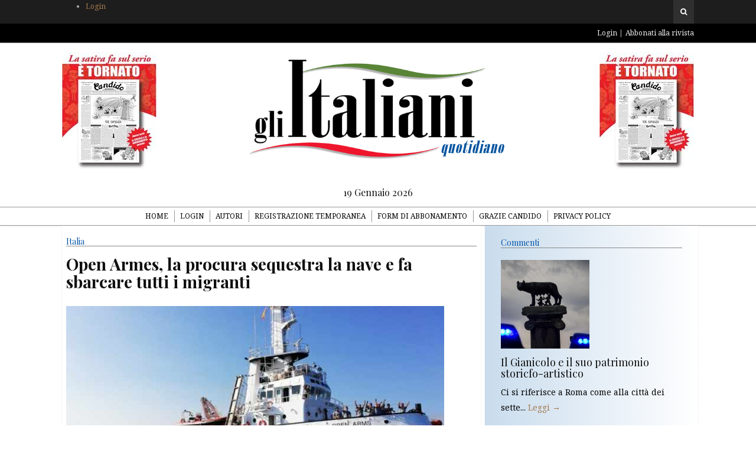

--- FILE ---
content_type: text/html; charset=UTF-8
request_url: https://italianioggi.com/open-armes-la-procura-sequestra-la-nave-sbarcare-tutti-migranti/
body_size: 7741
content:
<!DOCTYPE html>
<html lang="it-IT" prefix="og: http://ogp.me/ns#">

<head>

<meta charset="UTF-8">
<meta name="viewport" content="width=device-width">
<meta http-equiv="X-UA-Compatible" content="IE=edge">

<link rel="profile" href="https://gmpg.org/xfn/11">
<link rel="pingback" href="https://italianioggi.com/xmlrpc.php">

<title>Open Armes, la procura sequestra la nave e fa sbarcare tutti i migranti - Gli italiani</title>

<!-- This site is optimized with the Yoast SEO plugin v3.5 - https://yoast.com/wordpress/plugins/seo/ -->
<link rel="canonical" href="https://italianioggi.com/open-armes-la-procura-sequestra-la-nave-sbarcare-tutti-migranti/" />
<meta property="og:locale" content="it_IT" />
<meta property="og:type" content="article" />
<meta property="og:title" content="Open Armes, la procura sequestra la nave e fa sbarcare tutti i migranti - Gli italiani" />
<meta property="og:description" content="Erano da giorni a pochi metri dal molo, ma senza  il permesso di attracco nonostante il tar del Lazio avesse smentito il ministro Salvini  contestato anche dai ministri Trenta e Toninelli.  C&#8217;era l&#8217;ipotesi di trasferire i migranti in Spagna,ma passavano i giorni . Così ci ha pensato la procura di Agrigento a trovare la soluzione. I magistrati hanno posto sotto sequestro la nave delle ong, una mossa che prevede però lo sbarco di tutti i passeggeri. Così i migranti sono stati ospitati nel centro di raccolta di Lampedusa. Poi si vedrà l&#8217;eventuale redistribuzione in altri paesi europei. Restano le inchieste&hellip;" />
<meta property="og:url" content="https://italianioggi.com/open-armes-la-procura-sequestra-la-nave-sbarcare-tutti-migranti/" />
<meta property="og:site_name" content="Gli italiani" />
<meta property="article:section" content="Italia" />
<meta property="article:published_time" content="2019-08-21T06:42:12+00:00" />
<meta property="og:image" content="https://italianioggi.com/wp-content/uploads/2019/08/open-arms-zuccaro.jpg" />
<meta property="og:image:width" content="640" />
<meta property="og:image:height" content="360" />
<meta name="twitter:card" content="summary" />
<meta name="twitter:description" content="Erano da giorni a pochi metri dal molo, ma senza  il permesso di attracco nonostante il tar del Lazio avesse smentito il ministro Salvini  contestato anche dai ministri Trenta e Toninelli.  C&#8217;era l&#8217;ipotesi di trasferire i migranti in Spagna,ma passavano i giorni . Così ci ha pensato la procura di Agrigento a trovare la soluzione. I magistrati hanno posto sotto sequestro la nave delle ong, una mossa che prevede però lo sbarco di tutti i passeggeri. Così i migranti sono stati ospitati nel centro di raccolta di Lampedusa. Poi si vedrà l&#8217;eventuale redistribuzione in altri paesi europei. Restano le inchieste&hellip;" />
<meta name="twitter:title" content="Open Armes, la procura sequestra la nave e fa sbarcare tutti i migranti - Gli italiani" />
<meta name="twitter:image" content="https://italianioggi.com/wp-content/uploads/2019/08/open-arms-zuccaro.jpg" />
<!-- / Yoast SEO plugin. -->

<link rel='dns-prefetch' href='//s7.addthis.com' />
<link rel='dns-prefetch' href='//fonts.googleapis.com' />
<link rel='dns-prefetch' href='//maxcdn.bootstrapcdn.com' />
<link rel='dns-prefetch' href='//s.w.org' />
<link rel="alternate" type="application/rss+xml" title="Gli italiani &raquo; Feed" href="https://italianioggi.com/feed/" />
<link rel="alternate" type="application/rss+xml" title="Gli italiani &raquo; Feed dei commenti" href="https://italianioggi.com/comments/feed/" />
<link rel="alternate" type="application/rss+xml" title="Gli italiani &raquo; Open Armes, la procura sequestra la nave e fa sbarcare tutti i migranti Feed dei commenti" href="https://italianioggi.com/open-armes-la-procura-sequestra-la-nave-sbarcare-tutti-migranti/feed/" />
		<script type="text/javascript">
			window._wpemojiSettings = {"baseUrl":"https:\/\/s.w.org\/images\/core\/emoji\/11.2.0\/72x72\/","ext":".png","svgUrl":"https:\/\/s.w.org\/images\/core\/emoji\/11.2.0\/svg\/","svgExt":".svg","source":{"concatemoji":"https:\/\/italianioggi.com\/wp-includes\/js\/wp-emoji-release.min.js?ver=5.1.4"}};
			!function(a,b,c){function d(a,b){var c=String.fromCharCode;l.clearRect(0,0,k.width,k.height),l.fillText(c.apply(this,a),0,0);var d=k.toDataURL();l.clearRect(0,0,k.width,k.height),l.fillText(c.apply(this,b),0,0);var e=k.toDataURL();return d===e}function e(a){var b;if(!l||!l.fillText)return!1;switch(l.textBaseline="top",l.font="600 32px Arial",a){case"flag":return!(b=d([55356,56826,55356,56819],[55356,56826,8203,55356,56819]))&&(b=d([55356,57332,56128,56423,56128,56418,56128,56421,56128,56430,56128,56423,56128,56447],[55356,57332,8203,56128,56423,8203,56128,56418,8203,56128,56421,8203,56128,56430,8203,56128,56423,8203,56128,56447]),!b);case"emoji":return b=d([55358,56760,9792,65039],[55358,56760,8203,9792,65039]),!b}return!1}function f(a){var c=b.createElement("script");c.src=a,c.defer=c.type="text/javascript",b.getElementsByTagName("head")[0].appendChild(c)}var g,h,i,j,k=b.createElement("canvas"),l=k.getContext&&k.getContext("2d");for(j=Array("flag","emoji"),c.supports={everything:!0,everythingExceptFlag:!0},i=0;i<j.length;i++)c.supports[j[i]]=e(j[i]),c.supports.everything=c.supports.everything&&c.supports[j[i]],"flag"!==j[i]&&(c.supports.everythingExceptFlag=c.supports.everythingExceptFlag&&c.supports[j[i]]);c.supports.everythingExceptFlag=c.supports.everythingExceptFlag&&!c.supports.flag,c.DOMReady=!1,c.readyCallback=function(){c.DOMReady=!0},c.supports.everything||(h=function(){c.readyCallback()},b.addEventListener?(b.addEventListener("DOMContentLoaded",h,!1),a.addEventListener("load",h,!1)):(a.attachEvent("onload",h),b.attachEvent("onreadystatechange",function(){"complete"===b.readyState&&c.readyCallback()})),g=c.source||{},g.concatemoji?f(g.concatemoji):g.wpemoji&&g.twemoji&&(f(g.twemoji),f(g.wpemoji)))}(window,document,window._wpemojiSettings);
		</script>
		<style type="text/css">
img.wp-smiley,
img.emoji {
	display: inline !important;
	border: none !important;
	box-shadow: none !important;
	height: 1em !important;
	width: 1em !important;
	margin: 0 .07em !important;
	vertical-align: -0.1em !important;
	background: none !important;
	padding: 0 !important;
}
</style>
	<link rel='stylesheet' id='wp-block-library-css'  href='https://italianioggi.com/wp-includes/css/dist/block-library/style.min.css?ver=5.1.4' type='text/css' media='all' />
<link rel='stylesheet' id='contact-form-7-css'  href='https://italianioggi.com/wp-content/plugins/contact-form-7/includes/css/styles.css?ver=4.5' type='text/css' media='all' />
<link rel='stylesheet' id='ye_dynamic-css'  href='https://italianioggi.com/wp-content/plugins/youtube-embed/css/main.min.css?ver=5.1.4' type='text/css' media='all' />
<link rel='stylesheet' id='google-fonts-css'  href='//fonts.googleapis.com/css?family=Playfair+Display%3A700%2C700italic%2Citalic%2Cregular%7CNoto+Serif%3A700%2C700italic%2Citalic%2Cregular%7CInconsolata%3Aregular&#038;ver=1.2' type='text/css' media='screen' />
<link rel='stylesheet' id='fontawesome-css'  href='//maxcdn.bootstrapcdn.com/font-awesome/4.2.0/css/font-awesome.min.css?ver=4.2.0' type='text/css' media='screen' />
<link rel='stylesheet' id='bootstrap-css'  href='https://italianioggi.com/wp-content/themes/gliitaliani/assets/bootstrap/css/bootstrap.min.css?ver=3.3.1' type='text/css' media='screen' />
<link rel='stylesheet' id='shiroi-css'  href='https://italianioggi.com/wp-content/themes/gliitaliani/assets/css/shiroi.min.css?ver=1.2' type='text/css' media='screen' />
<link rel='stylesheet' id='fotorama-css'  href='https://italianioggi.com/wp-content/themes/gliitaliani/assets/plugins/fotorama/fotorama.css?ver=4.6.3' type='text/css' media='screen' />
<link rel='stylesheet' id='magnific-popup-css'  href='https://italianioggi.com/wp-content/themes/gliitaliani/assets/plugins/mfp/mfp.min.css?ver=1.0.0' type='text/css' media='screen' />
<link rel='stylesheet' id='upw_theme_standard-css'  href='https://italianioggi.com/wp-content/plugins/ultimate-posts-widget/css/upw-theme-standard.min.css?ver=5.1.4' type='text/css' media='all' />
<script type='text/javascript' src='https://italianioggi.com/wp-includes/js/jquery/jquery.js?ver=1.12.4'></script>
<script type='text/javascript' src='https://italianioggi.com/wp-includes/js/jquery/jquery-migrate.min.js?ver=1.4.1'></script>
<link rel='https://api.w.org/' href='https://italianioggi.com/wp-json/' />
<link rel="EditURI" type="application/rsd+xml" title="RSD" href="https://italianioggi.com/xmlrpc.php?rsd" />
<link rel="wlwmanifest" type="application/wlwmanifest+xml" href="https://italianioggi.com/wp-includes/wlwmanifest.xml" /> 
<meta name="generator" content="WordPress 5.1.4" />
<link rel='shortlink' href='https://italianioggi.com/?p=18098' />
<link rel="alternate" type="application/json+oembed" href="https://italianioggi.com/wp-json/oembed/1.0/embed?url=https%3A%2F%2Fitalianioggi.com%2Fopen-armes-la-procura-sequestra-la-nave-sbarcare-tutti-migranti%2F" />
<link rel="alternate" type="text/xml+oembed" href="https://italianioggi.com/wp-json/oembed/1.0/embed?url=https%3A%2F%2Fitalianioggi.com%2Fopen-armes-la-procura-sequestra-la-nave-sbarcare-tutti-migranti%2F&#038;format=xml" />
<style type="text/css" id="simple-css-output">div.footer-bottom { display: none;}</style><link rel="icon" href="https://italianioggi.com/wp-content/uploads/2015/01/cropped-logo-32x32.png" sizes="32x32" />
<link rel="icon" href="https://italianioggi.com/wp-content/uploads/2015/01/cropped-logo-192x192.png" sizes="192x192" />
<link rel="apple-touch-icon-precomposed" href="https://italianioggi.com/wp-content/uploads/2015/01/cropped-logo-180x180.png" />
<meta name="msapplication-TileImage" content="https://italianioggi.com/wp-content/uploads/2015/01/cropped-logo-270x270.png" />

<link rel="stylesheet" href="https://italianioggi.com/wp-content/themes/gliitaliani/assets/css/custom.css" type="text/css">

<script>

	// DA MIRKO per disattivare momentaneamente i menù
	
	/*jQuery(document).ready(function(e) {
		jQuery('.primary-nav .menu a').click(function(e){ e.preventDefault(); });        
    });*/

</script>

<style>


</style>

</head>

<body class="post-template-default single single-post postid-18098 single-format-standard" itemscope="itemscope" itemtype="http://schema.org/WebPage">

	<header class="site-header" itemscope itemtype="http://schema.org/WPHeader">

		<div class="site-header-top">

			<div class="container">

				<div class="row">
					
                    <div class="site-header-top-left col-md-6 visible-md visible-lg">
                    	<ul>
                        	<li><a href="https://italianioggi.com/login/">Login</a></li>
                        </ul>
                    </div>
                    
					
					<div class="site-header-top-right col-md-6">

						<div class="site-header-search dropdown"><form method="get" role="form" class="search-form" action="https://italianioggi.com/">
	<input id="search-query" type="text" class="form-control" placeholder="To search type &amp; hit enter" name="s" value="">
</form><a href="#" title="Search" class="search-toggle" data-toggle="dropdown">
								<span class="fa fa-search"></span>
							</a>
						</div>

					</div>

				</div>

			</div>

		</div>
		
		<div class="affix-wrap">

			<div class="affix-container" data-affix="(max-width: 991px)">

				<div class="site-header-middle nav-extra">

					<div class="container">

						<div class="row">
                            <div class="col-md-4 pull-right">
                             
                             	<nav class="nav-login">
                                    <ul class="menu pull-right">
                                        <li><a href="https://italianioggi.com/login/">Login</a></li>
                                        <li><a class="" target="_blank" href="https://play.google.com/store/newsstand?hl=it">Abbonati alla rivista</a></li>
                                    </ul>
                                </nav>
                                                        </div>
                        </div>
                
                   	</div>
               	
                </div>


				<div class="site-header-middle">

					<div class="container">

						<div class="row">
							
							<div class="col-md-12">

								<div class="mobile-nav-toggle hidden-md hidden-lg">
									<a href="#" title="Menu">
										<span><span></span><span></span></span>
									</a>
								</div>

								<div class="brand">
                                    <!--Immagine header sx-->
                                  <img class="pull-right brand-banner" src="https://italianioggi.com/wp-content/themes/gliitaliani/assets/img/banner-top.jpg" alt=""/>
                                    
                                    <!--Logo-->
									<a href="https://italianioggi.com">
																				<img src="https://italianioggi.com/wp-content/uploads/2015/01/logo1.png" alt="Gli italiani">
																			</a>
                                    
                                    <!--Immagine header dx-->
                                    <img class="pull-left brand-banner" src="https://italianioggi.com/wp-content/themes/gliitaliani/assets/img/banner-top.jpg" alt=""/>
									
                                                                        
								</div>

								<div style="width: 100%; text-align: center;" >
									<h5>19 Gennaio 2026</h5>								</div>
								
							</div>

						</div>

					</div>

				</div>

				<div class="site-header-bottom">

					<div class="affix-wrap">

						<div class="affix-container" data-affix="(min-width: 992px)">

							<div class="container">

								<div class="row">

									<nav class="primary-nav">

										<div class="primary-nav-wrap">
		<ul class="menu">
			<li class="menu-item menu-item-home">
				<a href="https://italianioggi.com/">Home</a>
			</li>
			<li class="page_item page-item-85 page_item_has_children"><a href="https://italianioggi.com/login/">Login</a>
<ul class='children'>
	<li class="page_item page-item-130"><a href="https://italianioggi.com/login/login-scaduto/">Login scaduto</a></li>
	<li class="page_item page-item-120"><a href="https://italianioggi.com/login/registrazione/">Registrazione</a></li>
	<li class="page_item page-item-124"><a href="https://italianioggi.com/login/registrazione-temporanea/">Registrati per 24 ore</a></li>
	<li class="page_item page-item-127"><a href="https://italianioggi.com/login/registrazione-temporanea-completata/">Registrazione Completata</a></li>
	<li class="page_item page-item-359"><a href="https://italianioggi.com/login/errore-login/">Errore Login</a></li>
</ul>
</li>
<li class="page_item page-item-268"><a href="https://italianioggi.com/autori/">Autori</a></li>
<li class="page_item page-item-357"><a href="https://italianioggi.com/registrazione-temporanea/">Registrazione Temporanea</a></li>
<li class="page_item page-item-363"><a href="https://italianioggi.com/form-di-abbonamento/">Form di abbonamento</a></li>
<li class="page_item page-item-17423"><a href="https://italianioggi.com/grazie-candido/">Grazie candido</a></li>
<li class="page_item page-item-17855"><a href="https://italianioggi.com/privacy-policy/">Privacy Policy</a></li>
		</ul>
	</div>
	
									</nav>

								</div>

							</div>

						</div>

					</div>

				</div>

			</div>

		</div>

	</header>

<div class="site-content">

	<div class="container">

		<div class="row">

			<div class="col-md-8"><div class="entries-wrap"><div class='col-md-12'><div class='entry-primary'><article class="post-18098 post type-post status-publish format-standard has-post-thumbnail hentry category-italia" itemscope itemtype="http://schema.org/BlogPosting">

	<header class="entry-header post-header text-center">
	
    <div class="row"><div class="col-md-12">
    
	<h5 class='post-category'>Italia</h5><h1 class="entry-title post-title" itemprop="headline name">Open Armes, la procura sequestra la nave e fa sbarcare tutti i migranti</h1>	
    </div></div>

	
</header>	
    <div class="row">
	
		<div class="col-md-12"><section class="entry-media post-media">
	<figure class="post-media-image">
		<a href="https://italianioggi.com/wp-content/uploads/2019/08/open-arms-zuccaro.jpg" class="mfp-trigger">
			<img width="640" height="360" src="https://italianioggi.com/wp-content/uploads/2019/08/open-arms-zuccaro-640x360.jpg" class="attachment-shiroi_medium size-shiroi_medium wp-post-image" alt="" itemprop="image" srcset="https://italianioggi.com/wp-content/uploads/2019/08/open-arms-zuccaro.jpg 640w, https://italianioggi.com/wp-content/uploads/2019/08/open-arms-zuccaro-300x169.jpg 300w, https://italianioggi.com/wp-content/uploads/2019/08/open-arms-zuccaro-96x54.jpg 96w" sizes="(max-width: 640px) 100vw, 640px" />			<span class="overlay"><i class="fa fa-expand"></i></span>
		</a>
			</figure>
</section>
</div>
    
        <div class="col-md-12"><section class="entry-content post-content" itemprop="articleBody">
    
            <h3 class='post-sommario'>Dopo 19 giorni i migranti rimasti sulla nave sono sbarcati a Lampedusa su decisione della magistratura. Ora parte di loro dovrebbero essere redistribuiti in altri paesi europei</h3><p>Erano da giorni a pochi metri dal molo, ma senza  il permesso di attracco nonostante il tar del Lazio avesse smentito il ministro Salvini  contestato anche dai ministri Trenta e Toninelli.  C&#8217;era l&#8217;ipotesi di trasferire i migranti in Spagna,ma passavano i giorni . Così ci ha pensato la procura di Agrigento a trovare la soluzione. I magistrati hanno posto sotto sequestro la nave delle ong, una mossa che prevede però lo sbarco di tutti i passeggeri. Così i migranti sono stati ospitati nel centro di raccolta di Lampedusa. Poi si vedrà l&#8217;eventuale redistribuzione in altri paesi europei. Restano le inchieste&hellip;</p>
<p class="alert alert-warning">
							<strong>Gentile lettore</strong>, per continuare la fruizione dell'articolo deve prima fare 
							<a class="alert-link" href="https://italianioggi.com/login/?refurl=https%3A%2F%2Fitalianioggi.com%2Fopen-armes-la-procura-sequestra-la-nave-sbarcare-tutti-migranti%2F">il login</a> oppure abbonati direttamente alla 
							<a class="alert-link" target="_blank" href="https://play.google.com/store/newsstand?hl=it">nostra rivista</a> !
						</p>
					    
        </section></div>
        
        
		<div class='col-md-12'><footer class="entry-footer post-footer">
	<div class="post-footer-section">

	<div class="post-footer-section-inner">

		<div class="post-sharing">

			<div class="post-sharing-label">Condividi</div>

			<div class="post-sharing-items">
				<div class="addthis_toolbox addthis_default_style addthis_20x20_style" addthis:url="https://italianioggi.com/open-armes-la-procura-sequestra-la-nave-sbarcare-tutti-migranti/" addthis:title="Open Armes, la procura sequestra la nave e fa sbarcare tutti i migranti">
					<a class="addthis_button_facebook_like" fb:like:layout="button_count"></a><a class="addthis_button_tweet" tw:count="none"></a><a class="addthis_button_google_plusone" g:plusone:size="medium" g:plusone:count="false"></a><a class="addthis_button_facebook"></a><a class="addthis_button_twitter"></a><a class="addthis_button_email"></a><a class="addthis_button_compact"></a>				</div>
			</div>

		</div>

	</div>

</div>
<div class="post-footer-section">

		<div class="post-footer-section-inner">

			<div class="post-adjacent-posts-nav">

				<div class="row"><div class="previous col-sm-6"><a href="https://italianioggi.com/conte-si-dimesso-via-alle-consultazioni-del-presidente-mattarella-due-le-ipotesi-governo-5stelle-pd-elezioni/" rel="prev"><span class="link-icon fa fa-chevron-left"></span><span class="link-label">Notizia precedente</span><h5 class="link-title">Conte si è dimesso. Via alle consultazioni del presidente Mattarella. Due le ipotesi : governo 5Stelle &#8211; Pd o elezioni</h5></a></div><div class="spacer-20 hidden-md hidden-lg"></div><div class="next col-sm-6"><a href="https://italianioggi.com/un-conte-rancoroso-chiude-lesperienza-del-governo-la-lega/" rel="next"><span class="link-icon fa fa-chevron-right"></span><span class="link-label">Notizia successiva</span><h5 class="link-title">Un Conte rancoroso chiude l&#8217;esperienza del governo con la Lega</h5></a></div></div>

			</div>

		</div>
		
	</div>
	<div class="post-related">

	<h3 class="post-related-section-title">
		<span>Potrebbe interessarti...</span>
	</h3>

	<div class="row">

		<div class="col-md-4">

			<article class="related-post">

								<div class="related-post-media">
					<figure class="related-post-featured-image">
						<img width="400" height="300" src="https://italianioggi.com/wp-content/uploads/2018/08/asia-argento-tattoos-2-400x300.jpg" class="attachment-shiroi_4by3 size-shiroi_4by3 wp-post-image" alt="" />					</figure>
				</div>
				
				<h5 class="related-post-title"><a href="https://italianioggi.com/rivelazione-dagli-usa-asia-argento-pagato-silenzio-un-ragazzo-molestato/" rel="bookmark">Rivelazione dagli Usa: Asia Argento ha pagato il silenzio di un ragazzo molestato da lei</a></h5>
				<time class="related-post-time" datetime="2018-08-20T14:48:48+00:00">Ago 20, 2018</time>

			</article>

			<div class="spacer-20 hidden-md hidden-lg"></div>
			
		</div>
		<div class="col-md-4">

			<article class="related-post">

								<div class="related-post-media">
					<figure class="related-post-featured-image">
						<img width="302" height="167" src="https://italianioggi.com/wp-content/uploads/2021/05/REFERENDUM-46.jpg" class="attachment-shiroi_4by3 size-shiroi_4by3 wp-post-image" alt="" srcset="https://italianioggi.com/wp-content/uploads/2021/05/REFERENDUM-46.jpg 302w, https://italianioggi.com/wp-content/uploads/2021/05/REFERENDUM-46-300x166.jpg 300w, https://italianioggi.com/wp-content/uploads/2021/05/REFERENDUM-46-96x53.jpg 96w" sizes="(max-width: 302px) 100vw, 302px" />					</figure>
				</div>
				
				<h5 class="related-post-title"><a href="https://italianioggi.com/referendum-del-1946-un-anniversario-senza-retorica/" rel="bookmark">Referendum del 1946. Un anniversario senza retorica</a></h5>
				<time class="related-post-time" datetime="2021-05-30T21:42:00+00:00">Mag 30, 2021</time>

			</article>

			<div class="spacer-20 hidden-md hidden-lg"></div>
			
		</div>
		<div class="col-md-4">

			<article class="related-post">

								<div class="related-post-media">
					<figure class="related-post-featured-image">
						<img width="400" height="300" src="https://italianioggi.com/wp-content/uploads/2019/04/sciretti-400x300.jpg" class="attachment-shiroi_4by3 size-shiroi_4by3 wp-post-image" alt="" />					</figure>
				</div>
				
				<h5 class="related-post-title"><a href="https://italianioggi.com/busta-sospetta-inviata-al-capogruppo-della-lega-alessandro-sciretti/" rel="bookmark">Busta sospetta inviata al Capogruppo della lega Alessandro Sciretti</a></h5>
				<time class="related-post-time" datetime="2019-04-05T12:49:43+00:00">Apr 05, 2019</time>

			</article>

			
		</div>
		
	</div>
	
</div>
</footer></div>	
    </div>   
    
</article></div></div>			
			</div></div><aside class="sidebar col-md-4" role="complementary" itemscope itemtype="http://schema.org/WPSideBar">
	<div class="widget"><h4 class="widget-title"><span>Commenti</span></h4>

<div class="upw-posts hfeed">

  
      
        
        <article class="post-24558 post type-post status-publish format-standard has-post-thumbnail hentry category-italia">

          <header>

                          <div class="entry-image">
                <a href="https://italianioggi.com/gianicolo-suo-patrimonio-storicfo-artistico/" rel="bookmark">
                  <img width="150" height="150" src="https://italianioggi.com/wp-content/uploads/2015/06/mafia-150x150.jpg" class="attachment-thumbnail size-thumbnail wp-post-image" alt="" srcset="https://italianioggi.com/wp-content/uploads/2015/06/mafia-150x150.jpg 150w, https://italianioggi.com/wp-content/uploads/2015/06/mafia-640x640.jpg 640w" sizes="(max-width: 150px) 100vw, 150px" />                </a>
              </div>
            
                          <h4 class="entry-title">
                <a href="https://italianioggi.com/gianicolo-suo-patrimonio-storicfo-artistico/" rel="bookmark">
                  Il Gianicolo e il suo patrimonio storicfo-artistico                </a>
              </h4>
            
            
          </header>

                      <div class="entry-summary">
              <p>
                Ci si riferisce a Roma come alla città dei sette...                                  <a href="https://italianioggi.com/gianicolo-suo-patrimonio-storicfo-artistico/" class="more-link">Leggi →</a>
                              </p>
            </div>
          
          <footer>

            
            
            
          </footer>

        </article>

      
        
        <article class="post-24552 post type-post status-publish format-standard has-post-thumbnail hentry category-italia">

          <header>

                          <div class="entry-image">
                <a href="https://italianioggi.com/press-padel-tour-si-conclude-terza-edizione-incorniciare/" rel="bookmark">
                  <img width="150" height="150" src="https://italianioggi.com/wp-content/uploads/2025/06/padel-150x150.jpeg" class="attachment-thumbnail size-thumbnail wp-post-image" alt="" srcset="https://italianioggi.com/wp-content/uploads/2025/06/padel-150x150.jpeg 150w, https://italianioggi.com/wp-content/uploads/2025/06/padel-640x640.jpeg 640w" sizes="(max-width: 150px) 100vw, 150px" />                </a>
              </div>
            
                          <h4 class="entry-title">
                <a href="https://italianioggi.com/press-padel-tour-si-conclude-terza-edizione-incorniciare/" rel="bookmark">
                  PRESS PADEL TOUR, SI CONCLUDE UNA TERZA EDIZIONE DA INCORNICIARE                </a>
              </h4>
            
            
          </header>

                      <div class="entry-summary">
              <p>
                Il Press Padel Tour taglia il traguardo della sua terza...                                  <a href="https://italianioggi.com/press-padel-tour-si-conclude-terza-edizione-incorniciare/" class="more-link">Leggi →</a>
                              </p>
            </div>
          
          <footer>

            
            
            
          </footer>

        </article>

      
        
        <article class="post-24543 post type-post status-publish format-standard has-post-thumbnail hentry category-italia">

          <header>

                          <div class="entry-image">
                <a href="https://italianioggi.com/la-ciclicita-delle-emergenze/" rel="bookmark">
                  <img width="150" height="150" src="https://italianioggi.com/wp-content/uploads/2022/03/guerra-150x150.jpg" class="attachment-thumbnail size-thumbnail wp-post-image" alt="" />                </a>
              </div>
            
                          <h4 class="entry-title">
                <a href="https://italianioggi.com/la-ciclicita-delle-emergenze/" rel="bookmark">
                  La ciclicità delle emergenze                </a>
              </h4>
            
            
          </header>

                      <div class="entry-summary">
              <p>
                &nbsp; Mi sembra di osservare uno schema di emergenze ricorrente...                                  <a href="https://italianioggi.com/la-ciclicita-delle-emergenze/" class="more-link">Leggi →</a>
                              </p>
            </div>
          
          <footer>

            
            
            
          </footer>

        </article>

      
        
        <article class="post-24538 post type-post status-publish format-standard has-post-thumbnail hentry category-italia">

          <header>

                          <div class="entry-image">
                <a href="https://italianioggi.com/microplastica-salute-umana-analisi-soluzioni/" rel="bookmark">
                  <img width="150" height="150" src="https://italianioggi.com/wp-content/uploads/2016/10/palazzo_montecitorio_2-150x150.jpg" class="attachment-thumbnail size-thumbnail wp-post-image" alt="" srcset="https://italianioggi.com/wp-content/uploads/2016/10/palazzo_montecitorio_2-150x150.jpg 150w, https://italianioggi.com/wp-content/uploads/2016/10/palazzo_montecitorio_2-640x640.jpg 640w" sizes="(max-width: 150px) 100vw, 150px" />                </a>
              </div>
            
                          <h4 class="entry-title">
                <a href="https://italianioggi.com/microplastica-salute-umana-analisi-soluzioni/" rel="bookmark">
                  Microplastica e salute umana. Analisi e soluzioni                </a>
              </h4>
            
            
          </header>

                      <div class="entry-summary">
              <p>
                Presso la Sala Stampa della Camera dei deputati di Palazzo...                                  <a href="https://italianioggi.com/microplastica-salute-umana-analisi-soluzioni/" class="more-link">Leggi →</a>
                              </p>
            </div>
          
          <footer>

            
            
            
          </footer>

        </article>

      
        
        <article class="post-24535 post type-post status-publish format-standard has-post-thumbnail hentry category-italia tag-prima-linea">

          <header>

                          <div class="entry-image">
                <a href="https://italianioggi.com/la-selezione-dei-dirigenti-fondamentale-buona-p/" rel="bookmark">
                  <img width="150" height="150" src="https://italianioggi.com/wp-content/uploads/2018/07/sfrecola2-150x150.jpg" class="attachment-thumbnail size-thumbnail wp-post-image" alt="" srcset="https://italianioggi.com/wp-content/uploads/2018/07/sfrecola2-150x150.jpg 150w, https://italianioggi.com/wp-content/uploads/2018/07/sfrecola2-63x64.jpg 63w, https://italianioggi.com/wp-content/uploads/2018/07/sfrecola2-640x640.jpg 640w" sizes="(max-width: 150px) 100vw, 150px" />                </a>
              </div>
            
                          <h4 class="entry-title">
                <a href="https://italianioggi.com/la-selezione-dei-dirigenti-fondamentale-buona-p/" rel="bookmark">
                  La selezione dei dirigenti fondamentale per una buona P.A.                </a>
              </h4>
            
            
          </header>

                      <div class="entry-summary">
              <p>
                C’è una verità che spesso la politica trascura. Eppure, per...                                  <a href="https://italianioggi.com/la-selezione-dei-dirigenti-fondamentale-buona-p/" class="more-link">Leggi →</a>
                              </p>
            </div>
          
          <footer>

            
            
            
          </footer>

        </article>

      
  
</div>

</div></aside>            
		</div></div>

	</div>

</div>

		
	<footer class="site-footer" itemscope itemtype="http://schema.org/WPFooter">

		<div class="footer-widgets">

	<div class="container">

		<div class="row">

			<div class="col-md-3">
			</div><div class="col-md-3">
			</div><div class="col-md-3">
			</div><div class="col-md-3">
			</div>
		</div>

	</div>

</div>
		<div class="footer-bottom">

			<div class="container">

				<div class="row">

					<div class="col-md-12">
						                        <div class="pull-left">Direttore Giuseppe Sanzotta, Condirettore Egidio Bandini, Direttore Responsabile Luciano Lucarini</div>
                        <div class="pull-right">Powered  © 2015</div>
					</div>

				</div>

			</div>

		</div>

	</footer>

	<a href="#" class="back-to-top">
		<i class="fa fa-angle-up"></i>
	</a>
	
<script type='text/javascript' src='https://italianioggi.com/wp-content/plugins/contact-form-7/includes/js/jquery.form.min.js?ver=3.51.0-2014.06.20'></script>
<script type='text/javascript'>
/* <![CDATA[ */
var _wpcf7 = {"loaderUrl":"https:\/\/italianioggi.com\/wp-content\/plugins\/contact-form-7\/images\/ajax-loader.gif","recaptcha":{"messages":{"empty":"Per favore dimostra che non sei un robot."}},"sending":"Invio..."};
/* ]]> */
</script>
<script type='text/javascript' src='https://italianioggi.com/wp-content/plugins/contact-form-7/includes/js/scripts.js?ver=4.5'></script>
<script type='text/javascript' src='https://italianioggi.com/wp-content/themes/gliitaliani/assets/js/shiroi.wpcf7.min.js?ver=1.2'></script>
<script type='text/javascript'>
/* <![CDATA[ */
var _shiroi = {"ajaxUrl":"https:\/\/italianioggi.com\/wp-admin\/admin-ajax.php","homeUrl":"https:\/\/italianioggi.com\/","isMobile":""};
/* ]]> */
</script>
<script type='text/javascript' src='https://italianioggi.com/wp-content/themes/gliitaliani/assets/js/shiroi.min.js?ver=1.2'></script>
<script type='text/javascript' src='https://italianioggi.com/wp-content/themes/gliitaliani/assets/plugins/fotorama/fotorama.min.js?ver=4.6.3'></script>
<script type='text/javascript' src='https://italianioggi.com/wp-content/themes/gliitaliani/assets/plugins/mfp/jquery.mfp-1.0.0.min.js?ver=1.0.0'></script>
<script type='text/javascript'>
/* <![CDATA[ */
var addthis_config = {"ui_delay":"100"};
/* ]]> */
</script>
<script type='text/javascript' src="https://s7.addthis.com/js/300/addthis_widget.js?ver=300"></script>
<script type='text/javascript' src='https://italianioggi.com/wp-includes/js/comment-reply.min.js?ver=5.1.4'></script>
<script type='text/javascript' src='https://italianioggi.com/wp-includes/js/wp-embed.min.js?ver=5.1.4'></script>

<script defer src="https://static.cloudflareinsights.com/beacon.min.js/vcd15cbe7772f49c399c6a5babf22c1241717689176015" integrity="sha512-ZpsOmlRQV6y907TI0dKBHq9Md29nnaEIPlkf84rnaERnq6zvWvPUqr2ft8M1aS28oN72PdrCzSjY4U6VaAw1EQ==" data-cf-beacon='{"version":"2024.11.0","token":"9f9ebf74e1ae4b84bcd880b1c17b3d72","r":1,"server_timing":{"name":{"cfCacheStatus":true,"cfEdge":true,"cfExtPri":true,"cfL4":true,"cfOrigin":true,"cfSpeedBrain":true},"location_startswith":null}}' crossorigin="anonymous"></script>
</body>

</html>